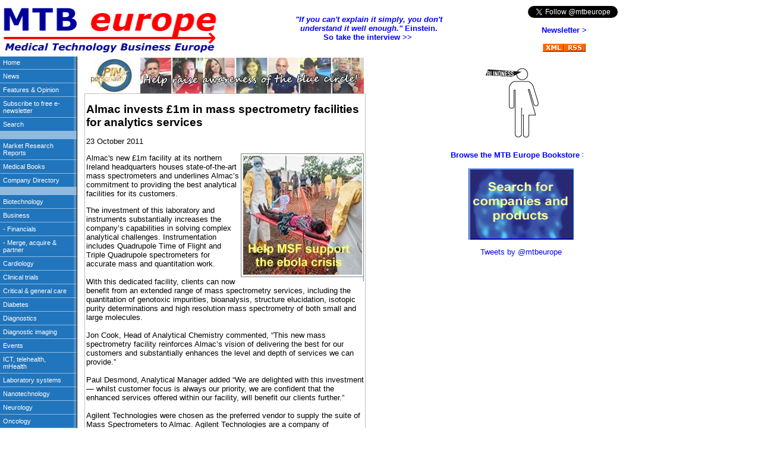

--- FILE ---
content_type: text/html
request_url: http://mtbeurope.info/news/2011/1110020.htm
body_size: 2495
content:
<!DOCTYPE HTML PUBLIC "-//W3C//DTD HTML 4.01 Transitional//EN" 
"http://www.w3.org/TR/html4/loose.dtd">

<html xmlns:o="urn:schemas-microsoft-com:office:office" xmlns:v="urn:schemas-microsoft-com:vml">

<!-- #BeginTemplate "../../templatenews09.dwt" -->

<head profile="http://www.w3.org/2005/10/profile">
<link rel="icon" 
      type="image/png" 
      href="http://www.mtbeurope.info/mtbeicon.png">
      
<meta http-equiv="Content-Type" content="text/html; charset=utf-8">
<meta name="viewport" content="width=device-width, initial-scale=1">
<meta http-equiv="Pragma" content="no-cache">
<meta http-equiv="cache-control" content="no-cache">
<meta http-equiv="expires" content="0">
<META NAME="COPYRIGHT" CONTENT="&copy; 2014 The Birchley Hall Press">
<meta http-equiv="Content-Language" content="en-gb">
<!-- #BeginEditable "doctitle" -->
<title>Almac invests £1m in mass spectrometry facilities for analytics services</title>

<meta content="mass spectrometry, analytics, biotechnology" name="keywords">
<meta content="Almac's new £1m facility at its northern Ireland headquarters houses state-of-the-art mass spectrometers and underlines Almac’s commitment to providing the best analytical facilities for its customers. " name="description">

<!-- #EndEditable -->
<link rel="stylesheet" type="text/css" href="../../style/stylesheet1.css">
</head>
<body style="margin:0px">

<iframe name="I1" marginwidth="1" marginheight="2" scrolling="no" border="0" frameborder="0" src="../../borders/top.htm" style="height: 95px; width: 1096px;">
</iframe>
<table border="0" width="1041" cellspacing="0" cellpadding="0">
	<tr>
		<td width="150" height="22" valign="top">
		<iframe name="I2" width="140" height="1557" src="../../borders/left.htm" marginwidth="1" marginheight="1" scrolling="no" border="0" frameborder="0">
		</iframe></td>
		<td width="476" height="22" valign="top">
	   <iframe name="I1" src="../../ads/topad.htm" marginwidth="1" marginheight="1" border="0" frameborder="0" scrolling="no" style="width: 472px; height:62px">
	</iframe>
		<div style="border:1px solid silver; padding: 2px">
		<!-- #BeginEditable "main" -->
		<h1>Almac invests £1m in mass spectrometry facilities for analytics 
		services</h1>
		<p>23 October 2011</p>
<!-- AddThis Button BEGIN -->
<div class="addthis_toolbox addthis_default_style ">
<a class="addthis_button_facebook_like" fb:like:layout="button_count"></a>
<a class="addthis_button_tweet"></a>
<a class="addthis_button_google_plusone" g:plusone:size="medium"></a>
<a class="addthis_counter addthis_pill_style"></a>
</div>
<script type="text/javascript" src="http://s7.addthis.com/js/250/addthis_widget.js#pubid=xa-4ec9371e346d1a2c"></script>
<!-- AddThis Button END -->	

		<p>
		<iframe name="I5" id="I5" marginwidth="1" marginheight="1" height="215" width="206" scrolling="no" style="float: right; border-right: 1px solid grey;" border="0" frameborder="0" src="../../ads/midpage200.htm">
		Your browser does not support inline frames or is currently configured not to display inline frames.
		</iframe> Almac&#39;s new £1m facility at its northern Ireland headquarters 
		houses state-of-the-art mass spectrometers and underlines Almac’s 
		commitment to providing the best analytical facilities for its 
		customers. </p>
			<p>
			The investment of this laboratory and instruments substantially 
			increases the company’s capabilities in solving complex analytical 
			challenges. Instrumentation includes Quadrupole Time of Flight and 
			Triple Quadrupole spectrometers for accurate mass and quantitation 
			work.<br>&nbsp;<br>With this dedicated facility, clients can now benefit 
			from an extended range of mass spectrometry services, including the 
			quantitation of genotoxic impurities, bioanalysis, structure 
			elucidation, isotopic purity determinations and high resolution mass 
			spectrometry of both small and large molecules.<br>&nbsp;<br>Jon Cook, 
			Head of Analytical Chemistry commented, “This new mass spectrometry 
			facility reinforces Almac’s vision of delivering the best for our 
			customers and substantially enhances the level and depth of services 
			we can provide.”<br>&nbsp;<br>Paul Desmond, Analytical Manager added “We 
			are delighted with this investment — whilst customer focus is always 
			our priority, we are confident that the enhanced services offered 
			within our facility, will benefit our clients further.”<br>&nbsp;<br>
			Agilent Technologies were chosen as the preferred vendor to supply 
			the suite of Mass Spectrometers to Almac. Agilent Technologies are a 
			company of innovation, that deliver high quality products and 
			technical solutions which will help enable Almac meet their clients 
			expanding analytical&nbsp; requirements.<br>&nbsp;<br>Declan Murray, 
			Sales Manager noted, “Agilent Technologies are delighted to be part 
			of setting up such an important new Mass Spectrometry Laboratory in 
			Almac. Agilent have a long relationship with Almac and the new MS 
			facility merely builds and strengthens this relationship further.”</p>
			<p>&nbsp;</p>
		<!-- #EndEditable --></div>

    <iframe name="I4" width="472" src="../../ads/bottomad.htm" marginwidth="1" marginheight="1" border="0" frameborder="0" scrolling="no" style="height: 2617px">
	</iframe>
			<p><a href="#top">To top</a></p>
		</td>
		<td width="200" height="22" valign="top">
	<iframe name="I3" src="../../ads/rightad.htm" marginwidth="1" marginheight="1" border="0" frameborder="0" scrolling="no" style="height: 2400px; width: 366px;">
	</iframe>
	
	
	
	</td>
		<td width="209" height="22" valign="top">&nbsp;</td>
	</tr>
	<tr>
		<td width="150">&nbsp;</td>
		<td width="476">&nbsp;</td>
		<td width="200">&nbsp;</td>
		<td width="209">&nbsp;</td>
	</tr>
</table>

</body>

<!-- #EndTemplate -->

</html>

--- FILE ---
content_type: text/html
request_url: http://mtbeurope.info/borders/top.htm
body_size: 1255
content:
<!DOCTYPE HTML PUBLIC "-//W3C//DTD HTML 4.01 Transitional//EN" 
"http://www.w3.org/TR/html4/loose.dtd">


<html>

<head profile="http://www.w3.org/2005/10/profile">
<META HTTP-EQUIV="Pragma" CONTENT="no-cache">
<META HTTP-EQUIV="Expires" CONTENT="-1">
<meta content="ultrasound, diagnostics, radiology, nanotechnology, nanomedicine, surgery, prosthetics, telemedicine, cardiology, oncology, pathology" name="keywords">

<link rel="icon" 
      type="image/png" 
      href="http://www.mtbeurope.info/mtbeicon.png">
      

<link rel="stylesheet" type="text/css" href="../style/stylesheetsiemens.css">
<title>Medical technology</title>
<style type="text/css">
.style1 {
	padding-bottom: 4px;
}
</style>
</head>

<body style="margin:0px">

<table style="margin-bottom: 4px; background-repeat: no-repeat; width: 1040px; height: 100px;" cellspacing="0" class="style1">
<tr>
		<td valign="bottom" style="height: 86px; width: 382px;">
		<a href="../index.htm" target="_top">
		<img border="0" src="../images/mtbe-2011.gif" width="372" height="90" alt="Medical Technology Business Europe - reporting on the latest developments in medical technology"></a></td>
		<td style="height: 86px; width: 488px;">
		<p style="text-align: center"><strong>
		<a href="../marcomms.htm#interview" target="_top"><em>
		&quot;If you can&#39;t explain it simply, you don&#39;t 
		<br>understand it well enough.&quot;</em> Einstein.<br>
		So take the interview &gt;&gt;</a>&nbsp; </strong></p>
		</td>
		<td width="598" style="height: 86px; text-align: right; width: 180px;">
		<div style="width: 180px; margin-left: 0px; height: 60px;">
<a href="https://twitter.com/mtbeurope" class="twitter-follow-button" data-show-count="false">Follow @mtbeurope</a>
<script>!function(d,s,id){var js,fjs=d.getElementsByTagName(s)[0],p=/^http:/.test(d.location)?'http':'https';if(!d.getElementById(id)){js=d.createElement(s);js.id=id;js.src=p+'://platform.twitter.com/widgets.js';fjs.parentNode.insertBefore(js,fjs);}}(document, 'script', 'twitter-wjs');</script>
<p style="text-align:center"><strong><a target="_top" href="../subscribe.htm">Newsletter &gt;</a></strong><br><br>
<a target="_top" href="../news.xml">
<img border="0" src="../images/xml.gif" width="36" height="14"><img border="0" src="../images/rss.gif" width="36" height="14"></a>
</p>
</div>

		&nbsp;</td>
	</tr>
</table>
</body>
</html>

--- FILE ---
content_type: text/html
request_url: http://mtbeurope.info/borders/left.htm
body_size: 1657
content:
<!DOCTYPE HTML PUBLIC "-//W3C//DTD HTML 4.01 Transitional//EN" 
"http://www.w3.org/TR/html4/loose.dtd">


<html>

<head>
<meta http-equiv="Content-Type" content="text/html; charset=utf-8">
<title>MTB Europe</title>
<link rel="stylesheet" type="text/css" href="../style/navbuttons.css">
<style type="text/css">
.style1 {
	text-align: center;
}
.style21 {
	font-family: Verdana;
}
.style22 {
	color: #008000;
}
.style23 {
	border-width: 0;
}
</style>
</head>

<body topmargin="0" leftmargin="0">
<div id="button" style="width: 134px; height: 1094px; position:absolute; top: -1; bottom: 449px; left: 0px;">
	<ul>
		<li><a target="_top" href="../index.htm">Home</a></li>
		<li><a target="_top" href="../news/index.htm">News</a> </li>
		<li><a target="_top" href="../content/index.htm">Features  &amp; Opinion</a></li>
		
		<li><a target="_top" href="../subscribe.htm">Subscribe to free e-newsletter</a></li>
		<li><a target="_top" href="../search.htm">Search</a></li>
		<li>&nbsp;</li>
		<li><a target="_top" href="../bi/index.htm">Market Research Reports</a></li>
		<li><a target="_top" href="../books/bookshopuk.htm">Medical Books</a></li>
		<li><a target="_top" href="../directory/index.htm">Company 
		Directory</a></li>
		<li>&nbsp;</li>
		<li><a target="_top" href="../biotechnology/index.htm">Biotechnology</a></li>
		<li><a target="_top" href="../business/index.htm">Business</a></li>
		<li><a href="../business/financials/index.htm" target="_top">- 
		Financials</a></li>
		<li><a href="../business/merge-acquire-partner/index.htm" target="_top">- Merge, acquire  &amp; partner</a> </li>
		<li><a target="_top" href="../cardiology/index.htm">Cardiology</a></li>
		<li><a target="_top" href="../clinicaltrials/index.htm">Clinical trials</a></li>
		<li><a target="_top" href="../criticalcare/index.htm">Critical &amp; general care&nbsp;</a></li>
		<li><a target="_top" href="../diabetes/index.htm">Diabetes</a></li>
		<li><a target="_top" href="../diagnostics/index.htm">Diagnostics</a></li>
		<li><a target="_top" href="../diagnosticimaging/index.htm">Diagnostic imaging</a></li>
		<li><a target="_top" href="../events.htm">Events</a></li>
		<li><a target="_top" href="../ict/index.htm">ICT, telehealth, mHealth</a></li>
		<li><a target="_top" href="../laboratory/index.html">Laboratory systems</a></li>
		<li><a target="_top" href="../nanotechnology/index.htm">Nanotechnology</a></li>
		<li><a target="_top" href="../neurology/index.htm">Neurology</a></li>
		<li><a target="_top" href="../oncology/index.htm">Oncology</a></li>
		<li><a target="_top" href="../patientmonitoring/index.htm">Patient monitoring</a>
		</li>
		<li><a target="_top" href="../pharma/index.htm">Pharmaceuticals</a> </li>
		<li><a target="_top" href="../policy/index.htm">Policy</a></li>
		<li><a target="_top" href="../prosthetics/index.htm">Prosthetics</a></li>
		<li><a target="_top" href="../surgery/index.htm">Surgery</a></li>
		<li><a target="_top" href="../urology/index.htm">Urology</a></li>
		<li><a target="_top" href="../video/index.htm">Videos on world healthcare</a></li>
		<li>&nbsp;</li>
		<li><a target="_top" href="../deutsch/index.htm">Deutsch</a></li>
		<li><a target="_top" href="../francais/index.htm">Fran<span class="style21">ç</span>ais</a></li>
		<li><a target="_top" href="../italiano/index.htm">Italiano</a></li>
		<li><a target="_top" href="../espanol/index.htm">Espa<font face="Verdana">ñ</font>ol</a></li>
		<li>&nbsp;</li>
		<li><a target="_top" href="../marcomms.htm">Marcomms services</a></li>
		<li><a target="_top" href="../advertise.htm">Advertising</a></li>
		<li><a target="_top" href="../translate.htm">Translate</a></li>
		<li><a target="_top" href="../links.htm">Links</a></li>
		<li>&nbsp;</li>
		<li><a target="_top" href="../sitemap.xml">Site map (xml)</a></li>
		<li><a target="_top" href="../contact.htm">Contact</a></li>
	</ul>
</div>



<p>&nbsp;</p>
<p>&nbsp;</p>



<div style="width: 120px; position:absolute; left: 3px; top: 1199px; height:435px" class="style1">
<p align="center"><a target="_top" href="../news.xml">
<img border="0" src="../images/xml.gif" width="36" height="14"><br>
<img border="0" src="../images/rss.gif" width="36" height="14"></a></p>
	<p align="center">
	<a href="http://www.twitter.com/MTBEurope" target="_blank">
	<img src="http://twitter-badges.s3.amazonaws.com/twitter-a.png" alt="Follow MTBEurope on Twitter" class="style23"/></a></p>
	<p align="center">© All rights reserved. The Birchley Hall Press 2014<br>
	<a target="_top" href="../privacy.htm">Privacy</a><br>
<a target="_top" href="../termsofuse.htm">Terms of use</a></p>
	<p align="center" >
	<span class="style22"><strong>Tropical Trees </strong></span><strong>
	<br class="style22"></strong><span class="style22"><strong>for Life</strong></span><br>
	<a href="http://www.treesforlife.info" target="_blank">www.treesforlife.info</a>
	<br><span class="style22">A green project that anyone can support</span></p>

</div>

</body>

</html>

--- FILE ---
content_type: text/html
request_url: http://mtbeurope.info/ads/topad.htm
body_size: 479
content:
<!DOCTYPE HTML PUBLIC "-//W3C//DTD HTML 4.01 Transitional//EN" 
"http://www.w3.org/TR/html4/loose.dtd">
<html>

<head>
<META HTTP-EQUIV="Pragma" CONTENT="no-cache">
<META HTTP-EQUIV="Expires" CONTENT="-1">
<meta http-equiv="cache-control" content="no-cache">

<link href="../style/stylesheet1.css" rel="stylesheet" type="text/css">
<style type="text/css">
.style1 {
	border-width: 0px;
}
</style>
</head>

<body style="margin: 0">

<div style="text-align: center">
<a href="http://www.idf.org/worlddiabetesday/pin-a-personality" target="_blank">
		<img alt="World Diabetes Day" height="60" src="../ads/WDD-pap-banner-468x60.jpg" width="468" style="border-width: 0px; margin: 2px"></a>
</div>
</html>

--- FILE ---
content_type: text/html
request_url: http://mtbeurope.info/ads/midpage200.htm
body_size: 396
content:
<html>
<head>
<meta http-equiv="Content-Type" content="text/html; charset=windows-1252">
<META HTTP-EQUIV="Pragma" CONTENT="no-cache">
<META HTTP-EQUIV="Expires" CONTENT="-1">
<link href="../style/stylesheet1.css" rel="stylesheet" type="text/css">
</head>
<body style="margin: 0">
<table style="width: 204px; height: 204px; border:1px grey solid">
	<tr>
	<td><a href="http://www.msf.org" target="_top">
	<img alt="Help MSF support the ebola crisis" height="200" src="msf-aug-2014.jpg" style="border-width: 0px" width="200"></a></td>
	</tr>
</table>


</body>

</html>


--- FILE ---
content_type: text/html
request_url: http://mtbeurope.info/ads/bottomad.htm
body_size: 4469
content:
<!DOCTYPE HTML PUBLIC "-//W3C//DTD HTML 4.01 Transitional//EN" 
"http://www.w3.org/TR/html4/loose.dtd">

<html xmlns:v="urn:schemas-microsoft-com:vml" xmlns:o="urn:schemas-microsoft-com:office:office">
<head>
<link rel="stylesheet" type="text/css" href="../style/stylesheet1.css">
<style type="text/css">
.morenewsfontsize {
	font-size: 9px;
	font-family:Verdana;
}
</style>
</head>

<body>
    <table style="width: 464px; border: 1px solid white; height: 25px;" cellspacing="0" cellpadding="2">
		<tr>
			<td style="height: 20px; background-color: #90BADE; text-align: center;" valign="middle">
			
			<a href="../news/index.htm" target="_top"><strong>More news &gt;&gt;
			</strong></a>
			
			</td>
		</tr>
	</table>
				
			<table style="width: 100%" id="newsbytes">
				<tr>
					<td style="width: 50%" class="style20">
					<p style="text-align: center"><strong>
					<a href="../business/index.htm" target="_top">Business</a></strong></p>
					</td>
					<td style="width: 50%" class="style20">
					<p style="text-align: center"><strong>
					<a href="../biotechnology/index.htm" target="_top">Biotechnology</a></strong></p>
					</td>
				</tr>
				<tr>
					<td style="width: 50%" valign="top">
			
			<p>
			<a href="../news/2015/1502009-plasticell-wins-1m-funding-for-cord-stem-cell-manufacturing-project.htm" target="_top">
			Plasticell wins £1.3m funding for cord blood stem cell manufacturing 
			project</a></p>
					<p>
					<a href="../news/2015/1502008-consort-medical-signs-multi-year-supply-agreement-for-drug-dose-counter-system.htm" target="_top">Consort Medical signs multi–year supply agreement for drug dose 
			counter system</a></p>
					<p>
					<a href="../news/2015/1502002-txcell-receives-eur1m-milestone-payment.htm" target="_top">TxCell receives €1m payment for Ovasave clinical trial</a></p>
			<p>
			<a href="../news/2015/1502001%20-%20excointouch-set-for-further-growth-and-expansion-following-£3m-investment%20.htm" target="_top">Exco InTouch set for further growth and expansion following £3.2m 
		investment</a></p>
			
					<p><a href="../business/index.htm" target="_top">More ...</a></p>
					</td>
					<td style="width: 50%" valign="top">
			
					<p><a href="../news/2015/1501033.htm" target="_top">European research 
			initiative to test novel treatments for Alzheimer&#39;s disease</a></p>
					<p><a href="../news/2015/1501024.htm" target="_top">Small intestine tissue grown from 
			human stem cells</a></p>
					<p><a href="../news/2015/1501022.htm" target="_top">Rare disease genes of 
			1000 children analysed in UK project</a></p>
					<p><a href="../news/2015/1501017.htm" target="_top">Genetic analysis finds 
			Ugandan whipworm parasite has three distinct groups</a></p>
			
					<p><a href="../biotechnology/index.htm" target="_top">More ...</a></p>
					</td>
				</tr>
				<tr>
					<td style="width: 50%" class="style20">
					<p style="text-align: center"><strong>
					<a href="../diagnostics/index.htm" target="_top">Diagnostics</a></strong></p>
					</td>
					<td style="width: 50%" class="style20">
					<p style="text-align: center"><strong>
					<a href="../cardiology/index.htm" target="_top">Cardiology</a></strong></p>
					</td>
				</tr>
				<tr>
					<td style="width: 50%" valign="top">
					<p><a href="../news/2014/1412010.htm" target="_top">Portable blood analyser 
			detects Ebola virus in 75 minutes</a></p>
					<p><a href="../news/2014/1411011.htm">Prostate cancer diagnosed from tissue sample in 90 seconds</a></p>
					<p><a href="../news/2014/1411002.htm" target="_top">FIND and QuantuMDx partner to develop 
			rapid genome-based diagnostics for tuberculosis</a></p>
					<p><a href="../news/2014/1410038.htm" target="_top">Sound generated by knee 
					joint shows extent of osteoarthritis</a></p>
					<p><a href="../news/2014/1409009.htm" target="_top">New technique to test for 
					prostate cancer</a></p>
					<p><a href="../diagnostics/index.htm" target="_top">More ...</a></p>
					</td>
					<td style="width: 50%" valign="top">
					<p>
					<a href="../news/2015/1501037-st-georges-hospital-starts-trial-of-spiral-blood-flow-technology-for-blood-vessel-graft.htm" target="_top">St George&#39;s Hospital starts trial of spiral blood flow technology 
		for blood vessel graft</a></p>
					<p><a href="../news/2014/1412006.htm" target="_top">UK schools to get defibrillators to 
			save children suffering cardiac arrest</a></p>
					<p><a href="../news/2014/1411022.htm" target="_top">Spiral blood flow improves success rate for vascular bypass surgery</a></p>
					<p><a href="../news/2014/1410012.htm" target="_top">Paris Public Hospitals 
					Group and Magnisense partner to develop tests for 
					cardiovascular diseases</a> </p>
			
					<p><a href="../cardiology/index.htm" target="_top">More ...</a></p>
			
					</td>
				</tr>
				<tr>
					<td style="width: 50%" class="style20">
					<p style="text-align: center"><strong>Critical &amp; General care</strong></p>
					</td>
					<td style="width: 50%" class="style20">
					<p style="text-align: center"><strong>Diabetes</strong></p>
					</td>
				</tr>
				<tr>
					<td style="width: 50%" valign="top">
			<p><a href="../news/2015/1501009.htm" target="_top">Philips launches V680 critical care 
			ventilator in Europe</a></p>
					<p><a href="../news/2014/1410030.htm" target="_top">Plant flavanols reverse 
			age-related memory decline</a></p>
					<p><a href="../news/2014/1410039.htm" target="_top">Shorter 
			treatment for tuberculosis improves success rate</a></p>
					<p><a href="../news/2014/1410034.htm" target="_top">New data on the global 
					economic impact and burden of preventable blindness</a></p>
					<p><a href="../news/2014/1409022.htm" target="_top">Tenth of antibiotics 
			prescribed by GPs over 22 years failed to cure patients</a></p>
					<p><a href="../criticalcare/index.htm" target="_top">More ...</a></p>
				
					</td>
					<td style="width: 50%" valign="top"> 
			
					<p><a href="../news/2015/1501034.htm" target="_top">Optical sensor measures 
			blood glucose through skin</a></p>
					<p><a href="../news/2014/1411017.htm" target="_top">Smartphone-based remote 
			monitoring system for pregnancy-related 
		diabetes wins prize</a></p>
					<p><a href="../news/2014/1410040.htm" target="_top">Orgenesis receives patent 
					for potential cure for type 1 diabetes</a></p>
					<p><a href="../news/2014/1410007.htm" target="_top">Low carbohydrate diet improves 
			physical and general health of diabetes patients</a></p>
					<p><a href="../news/2014/1408022.htm" target="_top">Type-1 and type-2 diabetes are 
			caused by the same hormone malfunction</a></p>
			
					<p><a href="../diabetes/index.htm" target="_top">More ...</a></p>
			
					</td>
				</tr>
				<tr>
					<td style="width: 50%" class="style20">
					<p style="text-align: center"><strong>IT &amp; Telecare</strong></p>
					</td>
					<td style="width: 50%" class="style20">
					<p style="text-align: center"><strong>Oncology/ cancer</strong></p>
					</td>
				</tr>
				<tr>
					<td style="width: 50%" valign="top">
			
			<p>
			<a href="../news/2015/1501041-sensor-technologies-and-vr-are-key-to-transforming-healthcare.htm" target="_top">Sensor technologies and virtual reality are key to transforming 
			healthcare</a>&nbsp;</p>
					<p><a href="../news/2015/1501020.htm" target="_top">Basildon and Thurrock Hospitals 
			complete rollout of EMR system </a></p>
					<p><a href="../news/2015/1501012.htm" target="_top">New Bluetooth 
			Smart profile for blood glucose monitors</a></p>
					<p><a href="../news/2015/1501011.htm" target="_top">Bill &amp; Melinda Gates 
			Foundation supports cloud data system for connecting Ebola 
			responders</a></p>
			
					<p>
					<a href="../ict/index.htm" target="_top">More ...</a></p>
					</td>
					<td style="width: 50%" valign="top">
					
				
			<p><a href="../news/2014/1411020.htm"target="_top">Cannabis extracts combined with 
			radiation therapy improve brain cancer treatment</a></p>
					<p><a href="../news/2014/1410042.htm" target="_top">Diverse gut bacteria linked to 
			reduced risk of breast cancer</a></p>
			
			<p><a href="../news/2014/1410037.htm" target="_top">Drug discovery system for cancer is 
			failing patients, says leading expert</a></p>
			
			<p><a href="../news/2014/1410033.htm" target="_top">Philips and Breast Cancer Care 
			launch breast-check mobile app </a></p>
			
					<p><a href="../oncology/index.htm" target="_top">More ...</a></p>
					
				
					</td>
				</tr>
				<tr>
					<td style="width: 50%" class="style20">
					<p style="text-align: center"><strong>Patient monitoring</strong></p>
					</td>
					<td style="width: 50%" class="style20">
					<p style="text-align: center"><strong>Policy</strong></p>
					</td>
				</tr>
				<tr>
					<td style="width: 50%" class="style20" valign="top">
			
			<p><a href="../news/2014/1411029.htm" target="_top">Covidien achieves CE Mark for Nellcor 
			SpO2 patient monitoring system</a></p>
						<p><a href="../news/2014/1408032.htm" target="_top">Remote monitoring of heart 
			failure patients via implants halves mortality</a></p>
					<p><a href="../news/2014/1408018.htm" target="_top">Smartphones to be adapted to 
			monitor and manage stress, nutrition and HIV infection</a></p>
					<p><a href="../news/2014/1408017.htm" target="_top">Western Sussex Hospitals to 
			install acute kidney disease monitoring system</a></p>
					<p><a href="../patientmonitoring/index.htm" target="_top">More ...</a></p>					
			
					</td>
					<td style="width: 50%" class="style20" valign="top">
<p><a href="../news/2014/1412012.htm">Swedish life sciences cluster visits 
			Life Sciences Hub Wales </a></p>
					<p><a href="../news/2014/1412008.htm" target="_top">Birmingham City University commits £10 
			million to tackling STEM skills shortage </a></p>
					<p><a href="../news/2014/1410026.htm" target="_top">UK invests £230m in 
			stratified medicine, genomics and dementia research</a></p>
					<p>
					<a href="http://www.mtbeurope.info/clinicaltrials/index.htm?doc=201410081729PR_NEWS_USPR_____PH33392&amp;showRelease=1&amp;dir=0&amp;subjects=TRI&amp;andorquestion=OR&amp;&amp;passDir=0,1,2,3,4,5,6,15,17,34" target="_top">
			Replikins Global Surveillance System claims current Ebola 
			outbreak could have been predicted two years ago </a></p>
			
					<p><a href="../policy/index.htm" target="_top">More ...</a></p>
			
					</td>
				</tr>
				<tr>
					<td style="width: 50%" class="style20">
					<p style="text-align: center"><strong>Prosthetics</strong></p>
					</td>
					<td style="width: 50%" class="style20">
					<p style="text-align: center"><strong>Nanotechnology</strong></p>
					</td>
				</tr>
				<tr>
					<td style="width: 50%; height: 186px;" valign="top">
			<p><a href="../news/2014/1411027.htm">Prosthetic hand controlled through nerves has the lightest touch</a></p>
					<p><a href="../news/2014/1411021.htm" target="_top">Nottingham Trent University launches 
			practical course for ocularists</a></p>
			
			<p><a href="../news/2014/1409013.htm" target="_top">Open Bionics 3D printed 
			prosthetic hand reaches global finals of Intel competition</a></p>

			<p><a href="../news/2014/1409001.htm" target="_top">3D printing in reconstructive 
			facial surgery hindered by reimbursement challenge</a></p>

					<p><a href="../prosthetics/index.htm" target="_top">More ...</a></p>
			
					</td>
					<td style="width: 50%; height: 186px;" valign="top">
					<p><a href="../news/2014/1411005.htm" target="_top">
					Nanotechnology safety studies blasted 
			for their bad science</a></p>
					<p><a href="../news/2014/1411012.htm" target="_top">VascuBone project develops toolbox for personalised bone 
		regeneration </a></p>
					<p><a href="../news/2014/1411005.htm" target="_top">Nanotechnology safety studies 
			blasted for bad science</a></p>
					<p><a href="../news/2014/1408029.htm" target="_top">Ablynx awarded €2.1m to 
			develop nanobody treatment for eye disease</a></p>
			
					<p><a href="../nanotechnology/index.htm" target="_top">More ...</a></p></td>
				</tr>
				<tr>
					<td style="width: 50%" valign="top">
			
					<p style="text-align: center"><strong>Surgery</strong></p>
					</td>
					<td style="width: 50%" valign="top">
			
					<p style="text-align: center"><strong>Diagnostic imaging/ 
					radiology</strong></p>
					</td>
				</tr>
				<tr>
					<td style="width: 50%" valign="top">
			
					<p><a href="../news/2015/1501010.htm" target="_top">New nuclear and 
			fluorescence imaging agent to guide cancer surgery</a></p>
					<p><a href="../news/2014/1408027.htm" target="_top">Haemostasis management device 
			used in Afghanistan war zones approved by NICE</a></p>
		
			<p><a href="../news/2014/1403011.htm" target="_top">Motorbike crash survivor’s face reconstructed with 3D printed 
		titanium implant</a></p>
		
			<p><a href="../news/2013/1311027.htm" target="_top">MRI mapping of nerve fibres 
			helps brain surgeons preserve brain function</a></p>
		
					<p><a href="../surgery/index.htm" target="_top">More ...</a></p>
				
					</td>
					<td style="width: 50%" valign="top">
			
			<p><a href="../news/2015/1501019.htm" target="_top">Karolinska University Hospital awards 
			GE contract to build PET tracer production facility</a></p>
			
			<p><a href="../news/2015/1501014.htm" target="_top">ICR develops avatars to display 
			important cancer cell features to aid diagnosis</a></p>
			
			<p><a href="../news/2014/1411016.htm" target="_top">Combined MRI-PET imaging gives 
			new insights to plaque formation in Alzheimer&#39;s disease</a></p>
			<p><a href="../news/2014/1411012.htm" target="_top">VascuBone project develops toolbox for personalised bone 
		regeneration </a></p>
					<p><a href="../diagnosticimaging/index.htm" target="_top">More ...</a></p>
			
					</td>
				</tr>
			</table>
				
		<br>
		&nbsp;






</body>

</html>

--- FILE ---
content_type: text/html
request_url: http://mtbeurope.info/ads/rightad.htm
body_size: 2738
content:
<!DOCTYPE HTML PUBLIC "-//W3C//DTD HTML 4.01 Transitional//EN" 
"http://www.w3.org/TR/html4/loose.dtd">
<html>
<head>
<meta http-equiv="Content-Type" content="text/html; charset=utf-8">
<META HTTP-EQUIV="Pragma" CONTENT="no-cache">
<META HTTP-EQUIV="Expires" CONTENT="-1">
<META NAME="COPYRIGHT" CONTENT="© 2014 The Birchley Hall Press">
<meta http-equiv="Content-Type" content="text/html; charset=utf-8">
<meta  name="keywords" content="ultrasound, diagnostics, radiology, nanotechnology, nanomedicine, surgery, prosthetics, telemedicine, cardiology, oncology, pathology, diabetes, stroke, COPD, heart disease, obesity">
<title>MTB Europe </title>
<link rel="stylesheet" type="text/css" href="../style/stylesheet1.css">
<style type="text/css">
.style7 {
	border-width: 0;
}
.style12 {
	text-align: center;
}
.style17 {
	color: #000080;
	font-size: small;
}
.style18 {
	font-size: small;
}
</style>
</head>

<body style="margin: 0">
<div style="height: 2480px">
<table cellspacing="0">
<tr>
<td class="style12" style="width: 180px;" valign="top" >
<p><a href="http://www.worlddiabetesday.org" target="_blank">
<img alt="World Diabetes Day" height="125" src="WDD-diabetes-complications-125x125.gif" style="border-style: solid; border-width: 0px; margin: 2px" width="125"></a></p>
<div style="line-height:18px">
	<p style="font-weight:bold">
	<a href="../books/bookshopuk.htm" target="_top">Browse the MTB Europe Bookstore 
	&gt;&gt;</a><br></p>
</div>
<p></p>

<p style="text-align: center"><a target="_blank" href="../directory/index.htm">
<img alt="The Medical Technology Directory" src="productdirectory.gif" width="176" height="120" class="style7" style="text-align: center; height: 120px; width: 178px;"></a>
		<br>
		</p>
	<a class="twitter-timeline"  href="https://twitter.com/mtbeurope"  data-widget-id="301713301946122241">Tweets by @mtbeurope</a>
<script>!function(d,s,id){var js,fjs=d.getElementsByTagName(s)[0];if(!d.getElementById(id)){js=d.createElement(s);js.id=id;js.src="//platform.twitter.com/widgets.js";fjs.parentNode.insertBefore(js,fjs);}}(document,"script","twitter-wjs");</script>

<p>
	&nbsp;</p>
</td>
<td class="style12" style="width: 186px; padding: 2px; border: 1px silver solid" rowspan="6" valign="top" >
<p class="style18">
<strong><span class="style17">Join the
<br>MedTech Community</span></strong></p>
<p>
<a href="../news/2015/1501035.htm" target="_top">
<img alt="Surgacoll" height="71" src="../directory/logos/surgacoll%20technologies.png" style="height: 46px; width: 178px; border-style: solid; border-width: 0px" width="272"></a></p>
<p>
<a href="../news/2015/1501031.htm" target="_top">
<img alt="Gecko-biomedical" height="219" src="../directory/logos/gecko-biomedical-logo.jpg" style="height: 92px; width: 178px; border-width: 0px" width="421"></a></p>
<p>
<a href="../news/2015/1501021.htm" target="_top">
<img alt="France Biotech" height="79" src="../directory/logos/logo_france_biotech-c.jpg" style="border-style: solid; border-width: 0px" width="147"></a></p>
<p>
<a href="../news/2015/1501026.htm" target="_top">
<img alt="" height="78" src="../directory/logos/DNAe.jpg" style="border-style: solid; border-width: 0px" width="125"></a></p>
<p>
<a href="../news/2014/1412011.htm" target="_top">
<img alt="HealthQuest Solutions" height="56" src="../directory/logos/HealthQuest-Logo-s.jpg" style="border-style: solid; border-width: 0px" width="177"></a></p>
<p>
<a href="../news/2014/1412013.htm" target="_top">
<img alt="Zobio" height="76" src="../directory/logos/zobio_logo_anim-cs.gif" style="border-style: solid; border-width: 0px" width="179"></a></p>
<p>
<a href="../news/2014/1412013.htm" target="_top">
<img alt="Domainex" height="55" src="../directory/logos/DomainexLogo-s.gif" style="border-style: solid; border-width: 0px" width="177"></a></p>
<p>
<a href="../news/2014/1412015.htm" target="_top">
<img alt="Selvita" height="41" src="../directory/logos/selvita.png" style="border-width: 0px" width="172"></a></p>
<p>
<a href="../news/2015/1501005.htm" target="_top">
<img alt="Bone Therapeutics" height="54" src="../directory/logos/bone_therapeutics_logo2.jpg" style="height: 48px; width: 178px; border-width: 0px" width="200"></a></p>
<p>
<a href="../news/2014/1412010.htm" target="_top">
<img alt="" src="../directory/logos/clonit.jpg" style="height: 82px; width: 178px; border-style: solid; border-width: 0px"></a></p>
<p>
<a href="../news/2014/1411025.htm" target="_top">
<img alt="Endomagnetics" height="51" src="../directory/logos/Endomagnetics-s.jpg" width="177" style="border-width: 0px"></a></p>
<p>
<a href="../news/2014/1411023.htm" target="_top">
<img alt="Ossdsign" height="51" src="../directory/logos/ossdsign-s.png" style="border-style: solid; border-width: 0px" width="179"></a></p>
<p>
<a href="../news/2014/1411024.htm" target="_top">
<img alt="2-DTecc" height="64" src="../directory/logos/2-DTech-sc.jpg" style="border-width: 0px" width="178"></a></p>
<p>
<a href="../news/2014/1411022.htm" target="_top">
<img alt="Vascular Flow technologies" height="41" src="../directory/logos/vasular-flow-technologies-s.jpg" width="178" style="border-style: solid; border-width: 0px"></a></p>
<p>
<a href="../news/2014/1411004.htm" target="_top">
<img alt="OJ Bio" height="70" src="../directory/logos/OJBio-ss.png" width="179" style="border-width: 0px"></a></p>
<p>
<a href="../news/2014/1411010.htm" target="_top">
<img alt="" height="69" src="../directory/logos/karolinska-development-180.gif" style="border-style: solid; border-width: 0px" width="179"></a></p>
<p>
<a href="../news/2014/1409013.htm" target="_top">
<img alt="Open Bionics" height="25" src="../directory/logos/openbionics_logo-1s.png" style="border-style: solid; border-width: 0px; margin-top: 12px; margin-bottom: 12px" width="177"></a></p>
<p>
<strong><a href="../bi/index.htm" target="_top">Market reports</a></strong></p>
	<p style="text-align: center">
	<a href="../bi/central-nervous-system-reports.htm" target="_top">Central 
	nervous system clinical trials reviews</a>
	</p>
<p style="text-align: center">
	<a href="../bi/immunologyreports.htm" target="_top">Immunology clinical 
	trials </a><a href="../bi/immunologyreports.htm">reviews </a></p>
<p style="text-align: center">
	<a href="../bi/oncologyreports.htm" target="_top">Oncology clinical trials 
	reviews</a>
	</p>
<p style="text-align: center">
	<a href="http://store.globaldata.com/market-reports/pharmaceuticals-and-healthcare/epicast-report-chronic-lymphocytic-leukemia-epidemiology-forecast-to-2023?companyid=MTB" target="_top">
	Chronic lymphocytic leukaemia epidemiology forecast to 2023</a> </p>
<p style="text-align: center">
	<a href="http://store.globaldata.com/market-reports/pharmaceuticals-and-healthcare/epicast-report-chronic-lymphocytic-leukemia-epidemiology-forecast-to-2023?companyid=MTB" target="_top">
	Amyotrophic lateral sclerosis epidemiology forecast to 2023</a> </p>
<p style="text-align: center">
	<a href="http://store.globaldata.com/market-reports/pharmaceuticals-and-healthcare/neuropathic-pain-us-drug-forecast-and-market-analysis-to-2022?companyid=MTB" target="_top">
	Neuropathic Pain - US Drug Forecast and Market Analysis to 2022</a> </p>
<p style="text-align: center">
	<a href="../bi/globaldata/alzheimers.htm" target="_top">Market forecasts for Alzheimer&#39;s Disease 
	medicines</a></p>
	<p style="text-align: center">
	<a href="../bi/globaldata/infectious-diseases.htm" target="_top">Reports on 
	Infectious diseases</a></p>
		<p>
		<a href="../bi/globaldata/aricept-forecast.htm" target="_top">Aricept market forecast</a></p>
	<p>
		<a href="../bi/globaldata/exelon-forecast.htm" target="_top">Exelon market forecast</a></p>
	<p>
		<a href="../bi/globaldata/razadyne-reminyl-forecast.htm" target="_top">Razadyne &amp; Reminyl 
		market forecast</a> </p>
<p>
&nbsp;</p>
<p>
&nbsp;</p>
<p>
&nbsp;</p>
<p>&nbsp;</p>
	</td>
</tr>

<tr>
	<td style="height: 21px; width: 180px;" class="style12">
	
	
</td>
</tr>

<tr>
	<td style="height: 21px; width: 180px;" class="style12">

</td>
</tr>
<tr>
<td style="height: 21px; width: 180px;" class="style12">
<p>&nbsp;</p>
</td>
</tr>
<tr>
<td style="height: 21px; width: 180px;" class="style12">
<div style="" class="style12">
		<!--
radiology, cardiology, patient monitoring, surgery, urology,biotechnology, diabetes, medical imaging, laboratory, pathology, nanotechnology, nanomedicine, neurology, medical informatics //-->


	</div>
	</td>
</tr>
	
<tr>
<td style="width: 180px; height: 40px;">
</td>
</tr>
</table>
</div>

<p></p>
</body>

</html>

--- FILE ---
content_type: text/css
request_url: http://mtbeurope.info/style/stylesheetsiemens.css
body_size: 6730
content:

body {
	border-top-color: #FF0000;
	border-top-width: 1px;
	border-top: #FF0000;
	font-family: Verdana, Arial, Helvetica;
	font-size: 10pt;
	font-weight: normal;
} 

p { 
	font-family: Verdana, Arial, Helvetica;
	font-size: 10pt;
	font-weight: normal 
} 


li { 
	font-family: Verdana, Arial, Helvetica;
	font-size: 10pt;
	font-weight: normal 
} 


td { 
	font-family: Verdana, Arial, Helvetica;
	font-size: 10pt;
	font-weight: normal 
} 


h1 { 
	font-family: Verdana, Arial, Helvetica; 
	font-size: 14pt; 
	font-weight: bold 
} 

h2 { 
	font-family: Verdana, Arial, Helvetica; 
	font-size: 14pt; 
	font-weight: bold 
}

h3 { 
	font-family: Verdana, Arial, Helvetica; 
	font-size: 12pt; 
	font-weight: bold 
}

h4 { 
	font-family: Verdana, Arial, Helvetica; 
	font-size: 10pt; 
	font-weight: bold
}

h5 {
	font-family: Verdana, Arial, Helvetica;
	font-size: 10pt;
	font-variant: small-caps;
	font-weight: normal 
}
	
h6 { 
	font-family: Verdana, Arial, Helvetica; 
	font-size: 8pt; 
	font-weight: normal 
}


a:link {
	color: #0000FF;
	text-decoration: none;
	margin-bottom: 20;
}

a:visited {
	color: #800080;
	text-decoration: none;
}

a:hover { 
	color: #0000FF; 
	text-decoration: underline; 
	font-weight: none; 
	background-color: #F4F4F4;
	border-color: #0000FF;
	border-bottom-width: 0px;
	border-left-width: 0px;
	border-right-width: 0px;
	border-top-width: 0px;
	border-style: solid;
}

/*left menu table definitions*/

td#menu1 {
	display: block; 
	font-family: Verdana, Arial, Helvetica;
	color: black;
	font-weight: bold;
	font-size: 8pt;
	padding: 1px;
	background-color: #C8FFB0;
	border: 1px springgreen solid;
    }

td#menu1 a {
	display: block; 
	font-family: Verdana, Arial, Helvetica;
	color: black; 
	font-weight: bold;
	padding: 1px;
	background-color: #C8FFB0;
    }

td#menu1 a:hover {background-color: lightgreen; text-decoration: none; color: blue}

td#menu2 {
	display: block; 
	font-family: Verdana, Arial, Helvetica;
	color: white;
	font-weight: normal;
	padding: 1px;
	background-color: green;
	border: 1px darkgreen solid;
    }


td#menu3 {
	display: block; 
	font-family: Verdana, Arial, Helvetica;
	color: black;
	font-weight: bold;
	padding: 1px;
	background-color: #C8FFB0;
	border: 1px springgreen solid;
    }

td#menu3 a {
	display: block; 
	font-family: Verdana, Arial, Helvetica;
	color: black; 
	font-weight: normal;
	padding: 1px;
	background-color: #C8FFB0;
    }

td#menu3 a:hover {background-color: lightgreen; text-decoration: none; color: blue}


/*topic page table cells*/

td#topicpagead {
	border: 1px solid silver;
	
}
	
td#topicpage1 {
	border-left: 1px solid blue; 
	border-right: 1px solid blue; 
	border-top: 1px solid blue;

}

td#topicpage2 {
	border-left: 1px solid blue; 
	border-right: 1px solid blue; 
	border-bottom: 1px solid blue;
	padding: 2px;
}

table#sideheads {
	display: block; 
	font-family: Verdana, Arial, Helvetica;
	font-size: 8pt; 
	color: black;
	font-weight: bold;
	linespacing: 1.2
	padding: 2px;
	background-color: white;
	border: 1px solid pink;
    }

/* home page right hand recent news heads */
table#sideheads p {margin-top: 3px; margin-bottom: 3px; font-size: 8pt;}

/* home page categorised news */
td#catnews p {font-size: 8pt;}

/*home page news bytes */

td#newsbytes
	p {
	margin-top:6px; 
	margin-bottom:6px;
	text-indent: -1em;
	margin-left: 1em;
	font-size: 9pt;
	}

td#directoryright {
	border-left: 1px #f2f2f2 solid;
	}

table#directorylist p{
	margin-top: 3px; 
	margin-bottom: 3px; 
	padding-top: 3px; 
	padding-bottom: 3px;
	}

table#directorylist h3{
	color: red;
	border-bottom: 1px dotted red;
	background-color: #f4f4f4;

}

/*job listing in right column ads*/
div#rightcoljobs p{
	font-size: 8pt;
	padding-top: 1px;
	padding-bottom: 1px;
	margin-top: 1px;
	margin-bottom: 1px;	
	margin-left: 6px;
	}



div#abstract {
	background-color: #ffdddd;
	padding-top: 0px;
	padding-bottom: 0px;
	margin-top: 2px;
	margin-bottom: 2px;
	
}

div#videomenu {
	padding: 2px; 
	border-left: 2px solid lime; 
	border-top: 2px solid lime; 
	border-right: 2px solid darkgreen; 
	border-bottom: 2px solid darkgreen; 
	background-color: #C8FFB0;
			}

div#videomenu p {
	padding-top: 4px;
	padding-bottom: 4px;
	margin-top: 0px;
	margin-bottom: 0px;
	font-size: 9pt;
	}


div#topborder {
	font-size: 8pt;
	padding-bottom:2px;
	}
div#topborder a:link {
	color: #0000FF;
	text-decoration: none;
	}

div#topborder a:hover {
	color: #0000FF; 
	text-decoration: underline; 
	font-weight: none; 
	background-color: #F4F4F4;
}



/*business reports*/

td#piribotable {
	font-size: 9pt;
	border: 1pt #f2f2f2 solid;
	}

div#bi-menu-right p{
	padding-top: 2pt;
	padding-bottom: 2pt;
	margin-top: 2pt;
	margin-bottom: 2pt;
	}
div#product-contents li{
	font-size: 8pt;
	list-style-type: no-bullets;
	}
table#reportsummary {
	display: block;
	border: 1px solid blue;
	background-color: #f4f4f4;
	padding: 2px;
}





/*job template table definitions*/

td#a1 { }
td#b1 h2{padding-top: 12px}
td#a8 {font-family:Verdana; font-size:10pt; color:#009933; font-weight:bold; border: 2px solid; border-color: white; padding: 4px} 
td#a7 {font-family:Verdana; font-size:10pt; color:#009933; font-weight:bold; border: 2px solid; border-color: white; padding: 4px} 
td#a6 {font-family:Verdana; font-size:10pt; color:#009933; font-weight:bold; border: 2px solid; border-color: white; padding: 4px} 
td#a5 {font-family:Verdana; font-size:10pt; color:#009933; font-weight:bold; border: 2px solid; border-color: white; padding: 4px} 
td#a4 {font-family:Verdana; font-size:10pt; color:#009933; font-weight:bold; border: 2px solid; border-color: white; padding: 4px} 
td#a3 {font-family:Verdana; font-size:10pt; color:#009933; font-weight:bold; border: 2px solid; border-color: white; padding: 4px} 
td#a2 {font-family:Verdana; font-size:10pt; color:#009933; font-weight:bold; border: 2px solid; border-color: white; padding: 4px} 
td#b8 {background-color: #F4F4F4; border: 2px solid; border-color: white; padding: 4px}
td#b7 {background-color: #F4F4F4; border: 2px solid; border-color: white; padding: 4px}
td#b6 {background-color: #F4F4F4; border: 2px solid; border-color: white; padding: 4px}
td#b5 {background-color: #F4F4F4; border: 2px solid; border-color: white; padding: 4px}
td#b4 {background-color: #F4F4F4; border: 2px solid; border-color: white; padding: 4px}
td#b3 {background-color: #F4F4F4; border: 2px solid; border-color: white; padding: 4px}
td#b2 {background-color: #F4F4F4; border: 2px solid; border-color: white; padding: 4px}
td#a9 { }
td#b9 { }
td#a10 { }
td#b10 { }
td#a11 { }
td#b11 { }
td#a12 { }
td#b12 { }






/*defines an ID attribute to give no underline for left menu links*/
#leftmenu {a:link {color: #0000FF; text-decoration: none}}

--- FILE ---
content_type: text/css
request_url: http://mtbeurope.info/style/navbuttons.css
body_size: 918
content:

p {
	font-family: Verdana, Arial, Helvetica;
	font-size: 8pt;
	font-weight: normal 
}


#button {
	width: 10em;
	list-style-type= none;
	border-right: 1px solid #000;
	padding: 0 0 4px 0;
	margin-bottom: 1em;
	margin-left: -4pt;
	font-family: Verdana, Helvetica, 
	  Arial, sans-serif;
	font-size: 8pt;
	background-color: #90bade;
	color: #000;
	}


#button ul {
	list-style: none;
	margin: 0;
	padding: 0;
	border: none;
	}
		
#button li {
	border-bottom: 1px solid #90bade;
	margin: 0;
	}



#button li a {
		display: block;
		padding: 5px 5px 5px 0.5em;
		border-left: 5px solid #1958b7;
		border-right: 5px solid #508fc4;
		background-color: #2175bc;
		color: #fff;
		text-decoration: none;
		font-size: 8pt;
		width: 100%;
		}

#button li a {
		width: auto;
		}

#button li a:hover {
		border-left: 5px solid #1c64d1;
		border-right: 10px solid #5ba3e0;
		background-color: #2586d7;
		color: yellow;
		}
		
		

--- FILE ---
content_type: text/css
request_url: http://mtbeurope.info/style/stylesheet1.css
body_size: 6980
content:

body {
	border-top-color: #FF0000;
	border-top-width: 1px;
	border-top: #FF0000;
	font-family: Verdana, Arial, Helvetica;
	font-size: 10pt;
	font-weight: normal;
} 

p { 
	font-family: Verdana, Arial, Helvetica;
	font-size: 10pt;
	font-weight: normal;
} 


li { 
	font-family: Verdana, Arial, Helvetica;
	font-size: 10pt;
	font-weight: normal 
} 


td { 
	font-family: Verdana, Arial, Helvetica;
	font-size: 10pt;
	font-weight: normal 
} 


h1 { 
	font-family: Verdana, Arial, Helvetica; 
	font-size: 14pt; 
	font-weight: bold 
} 

h2 { 
	font-family: Verdana, Arial, Helvetica; 
	font-size: 14pt; 
	font-weight: bold 
}

h3 { 
	font-family: Verdana, Arial, Helvetica; 
	font-size: 12pt; 
	font-weight: bold 
}

h4 { 
	font-family: Verdana, Arial, Helvetica; 
	font-size: 10pt; 
	font-weight: bold
}

h5 {
	font-family: Verdana, Arial, Helvetica;
	font-size: 10pt;
	font-variant: small-caps;
	font-weight: normal 
}
	
h6 {
	font-family: Verdana, Arial, Helvetica;
	font-size: 8pt;
	font-weight: bold;
	background-color: #90BADE;
}


a:link {
	color: #0000FF;
	text-decoration: none;
	text-align: left;
}

a:visited {
	color: #800080;
	text-decoration: none;
}

a:hover { 
	color: #0000FF; 
	text-decoration: underline; 
	font-weight: none; 
	background-color: #F4F4F4;
	border-color: #0000FF;
	border-bottom-width: 0px;
	border-left-width: 0px;
	border-right-width: 0px;
	border-top-width: 0px;
	border-style: solid;
}

/*left menu table definitions*/

td#menu1 {
	display: block; 
	font-family: Verdana, Arial, Helvetica;
	color: black;
	font-weight: bold;
	font-size: 8pt;
	padding: 1px;
	background-color: #C8FFB0;
	border: 1px springgreen solid;
    }

td#menu1 a {
	display: block; 
	font-family: Verdana, Arial, Helvetica;
	color: black; 
	font-weight: bold;
	padding: 1px;
	background-color: #C8FFB0;
    }

td#menu1 a:hover {background-color: lightgreen; text-decoration: none; color: blue}

td#menu2 {
	display: block; 
	font-family: Verdana, Arial, Helvetica;
	color: white;
	font-weight: normal;
	padding: 1px;
	background-color: green;
	border: 1px darkgreen solid;
    }


td#menu3 {
	display: block; 
	font-family: Verdana, Arial, Helvetica;
	color: black;
	font-weight: bold;
	padding: 1px;
	background-color: #C8FFB0;
	border: 1px springgreen solid;
    }

td#menu3 a {
	display: block; 
	font-family: Verdana, Arial, Helvetica;
	color: black; 
	font-weight: normal;
	padding: 1px;
	background-color: #C8FFB0;
    }

td#menu3 a:hover {background-color: lightgreen; text-decoration: none; color: blue}


/*topic page table cells*/

td#topicpagead {
	border: 1px solid silver;
	width: 472px;
	height: 62px;
	
}
	
td#topicpage1 {
	border-left: 1px solid silver; 
	border-right: 1px solid silver; 
	border-top: 1px solid silver;
	border-bottom: 0px solid silver;

}

td#topicpage2 {
	border-left: 1px solid silver; 
	border-right: 1px solid silver; 
	border-bottom: 1px solid silver;
	padding: 2px;
}

table#sideheads {
	display: block; 
	font-family: Verdana, Arial, Helvetica;
	font-size: 8pt; 
	color: black;
	font-weight: bold;
	linespacing: 1.2
	padding: 2px;
	background-color: white;
	border: 1px solid pink;
    }

/* home page right hand recent news heads */
table#sideheads p {margin-top: 3px; margin-bottom: 3px; font-size: 8pt;}

/* home page categorised news */
td#catnews p {font-size: 8pt;}

/*home page news bytes */

td#newsbytes
	p {
	margin-top:6px; 
	margin-bottom:6px;
	text-indent: -1em;
	margin-left: 1em;
	font-size: 9pt;
	text-align: left;
}

table#newsbytes
	p {
	margin-top:6px; 
	margin-bottom:6px;
	text-indent: -1em;
	margin-left: 1em;
	font-size: 9pt;
	text-align: left;
}

td#directoryright {
	border-left: 1px #f2f2f2 solid;
	}

table#directorylist p{
	margin-top: 3px; 
	margin-bottom: 3px; 
	padding-top: 3px; 
	padding-bottom: 3px;
	}

table#directorylist h3{
	color: red;
	border-bottom: 1px dotted red;
	background-color: #f4f4f4;

}

/*job listing in right column ads*/
div#rightcoljobs p{
	font-size: 8pt;
	padding-top: 1px;
	padding-bottom: 1px;
	margin-top: 1px;
	margin-bottom: 1px;	
	margin-left: 6px;
	}



div#abstract {
	background-color: #ffdddd;
	padding-top: 0px;
	padding-bottom: 0px;
	margin-top: 2px;
	margin-bottom: 2px;
	
}

div#videomenu {
	padding: 2px; 
	border-left: 2px solid lime; 
	border-top: 2px solid lime; 
	border-right: 2px solid darkgreen; 
	border-bottom: 2px solid darkgreen; 
	background-color: #C8FFB0;
			}

div#videomenu p {
	padding-top: 4px;
	padding-bottom: 4px;
	margin-top: 0px;
	margin-bottom: 0px;
	font-size: 9pt;
	}


div#topborder {
	font-size: 8pt;
	padding-bottom:2px;
	}
div#topborder a:link {
	color: #0000FF;
	text-decoration: none;
	}

div#topborder a:hover {
	color: #0000FF; 
	text-decoration: underline; 
	font-weight: none; 
	background-color: #F4F4F4;
}



/*business reports*/

td#piribotable {
	font-size: 9pt;
	border: 1pt #f2f2f2 solid;
	}

div#bi-menu-right p{
	padding-top: 2pt;
	padding-bottom: 2pt;
	margin-top: 2pt;
	margin-bottom: 2pt;
	}
div#product-contents li{
	font-size: 8pt;
	list-style-type: no-bullets;
	}
table#reportsummary {
	display: block;
	border: 1px solid blue;
	background-color: #f4f4f4;
	padding: 2px;
}


/*job template table definitions*/

td#a1 { }
td#b1 h2{padding-top: 12px}
td#a8 {font-family:Verdana; font-size:10pt; color:#009933; font-weight:bold; border: 2px solid; border-color: white; padding: 4px} 
td#a7 {font-family:Verdana; font-size:10pt; color:#009933; font-weight:bold; border: 2px solid; border-color: white; padding: 4px} 
td#a6 {font-family:Verdana; font-size:10pt; color:#009933; font-weight:bold; border: 2px solid; border-color: white; padding: 4px} 
td#a5 {font-family:Verdana; font-size:10pt; color:#009933; font-weight:bold; border: 2px solid; border-color: white; padding: 4px} 
td#a4 {font-family:Verdana; font-size:10pt; color:#009933; font-weight:bold; border: 2px solid; border-color: white; padding: 4px} 
td#a3 {font-family:Verdana; font-size:10pt; color:#009933; font-weight:bold; border: 2px solid; border-color: white; padding: 4px} 
td#a2 {font-family:Verdana; font-size:10pt; color:#009933; font-weight:bold; border: 2px solid; border-color: white; padding: 4px} 
td#b8 {background-color: #F4F4F4; border: 2px solid; border-color: white; padding: 4px}
td#b7 {background-color: #F4F4F4; border: 2px solid; border-color: white; padding: 4px}
td#b6 {background-color: #F4F4F4; border: 2px solid; border-color: white; padding: 4px}
td#b5 {background-color: #F4F4F4; border: 2px solid; border-color: white; padding: 4px}
td#b4 {background-color: #F4F4F4; border: 2px solid; border-color: white; padding: 4px}
td#b3 {background-color: #F4F4F4; border: 2px solid; border-color: white; padding: 4px}
td#b2 {background-color: #F4F4F4; border: 2px solid; border-color: white; padding: 4px}
td#a9 { }
td#b9 { }
td#a10 { }
td#b10 { }
td#a11 { }
td#b11 { }
td#a12 { }
td#b12 { }






/*defines an ID attribute to give no underline for left menu links*/
#leftmenu {a:link {color: #0000FF; text-decoration: none}}